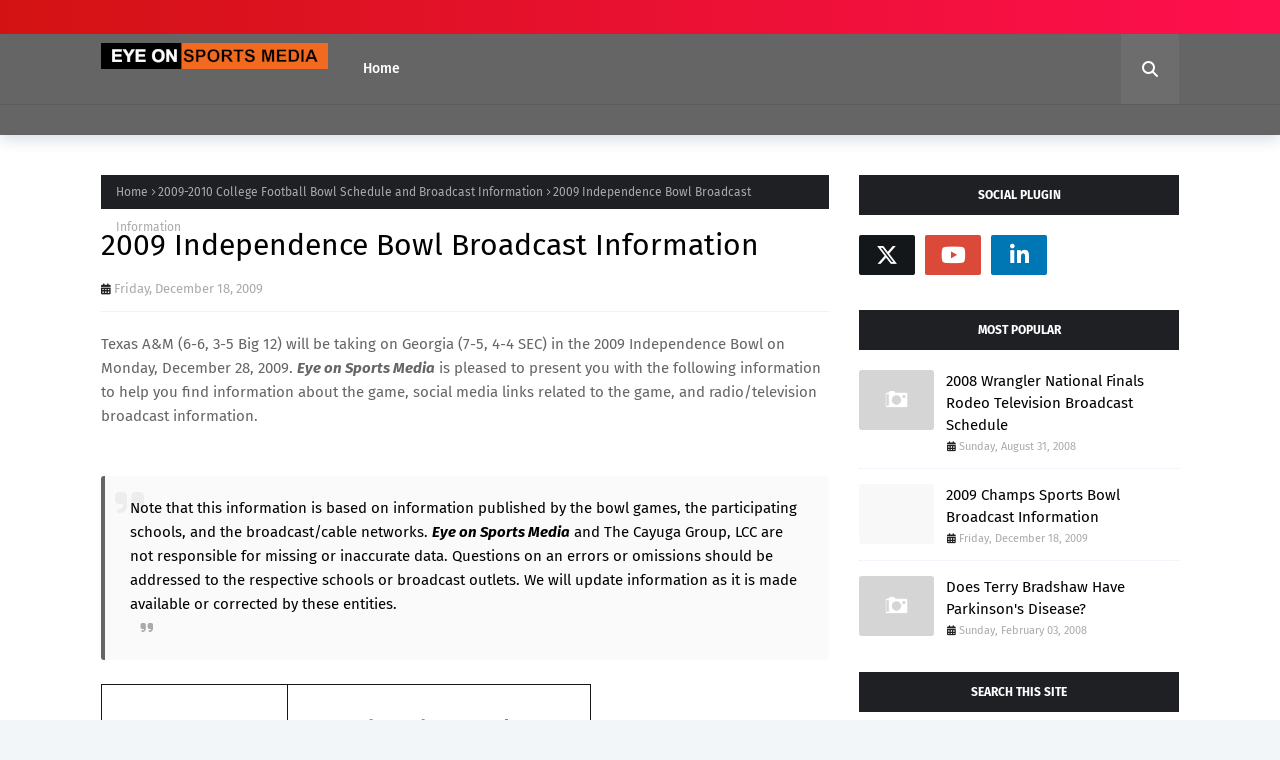

--- FILE ---
content_type: text/javascript; charset=UTF-8
request_url: http://www.eyeonsportsmedia.com/feeds/posts/default/-/2009-2010%20College%20Football%20Bowl%20Schedule%20and%20Broadcast%20Information?alt=json-in-script&max-results=3&callback=jQuery112406446381993015085_1769902806330&_=1769902806331
body_size: 14477
content:
// API callback
jQuery112406446381993015085_1769902806330({"version":"1.0","encoding":"UTF-8","feed":{"xmlns":"http://www.w3.org/2005/Atom","xmlns$openSearch":"http://a9.com/-/spec/opensearchrss/1.0/","xmlns$blogger":"http://schemas.google.com/blogger/2008","xmlns$georss":"http://www.georss.org/georss","xmlns$gd":"http://schemas.google.com/g/2005","xmlns$thr":"http://purl.org/syndication/thread/1.0","id":{"$t":"tag:blogger.com,1999:blog-5214755505913496802"},"updated":{"$t":"2025-10-22T16:52:58.942-04:00"},"category":[{"term":"ESPN"},{"term":"CBS Sports"},{"term":"College Football"},{"term":"College Basketball"},{"term":"National Football League"},{"term":"NBC Sports"},{"term":"Fox Sports"},{"term":"Press Conference Transcripts"},{"term":"Golf"},{"term":"2009 NCAA Men's Basketball Championships"},{"term":"Talent Profiles"},{"term":"Major League Baseball"},{"term":"Press Releases"},{"term":"Southeastern Conference"},{"term":"2009-2010 College Football Bowl Schedule and Broadcast Information"},{"term":"NFL Network"},{"term":"PGA Tour"},{"term":"Social Media"},{"term":"Sports Emmy Awards"},{"term":"2010 Sports Emmy Awards"},{"term":"31st Annual Sports Emmy Awards"},{"term":"Fact Sheets"},{"term":"NFL"},{"term":"2009 NFL Broadcasting Assignments"},{"term":"NBC Sunday Night Football"},{"term":"ABC Sports"},{"term":"Big Ten Network"},{"term":"Nationwide Tour"},{"term":"Social Networking"},{"term":"Big Ten Network Profiles (All)"},{"term":"Bowl Championship Series"},{"term":"ESPN College Gameday"},{"term":"Just for Fun"},{"term":"Photo Galleries"},{"term":"Women's College Basketball"},{"term":"College Hoops"},{"term":"General"},{"term":"Monday Night Football"},{"term":"New Media"},{"term":"Sports USA Radio Network"},{"term":"Talent Profiles - Sports USA Radio Network"},{"term":"NBA"},{"term":"Super Bowl XLIV"},{"term":"2010 Winter Olympics"},{"term":"BCS"},{"term":"ESPN Networks"},{"term":"ESPN2"},{"term":"Executive Profiles"},{"term":"NFL on Fox"},{"term":"Tiger Woods"},{"term":"Social Software"},{"term":"2008 NFL Broadcasting Assignments"},{"term":"Bloggers and Journalism"},{"term":"MLB"},{"term":"NBC Sports Press Releases"},{"term":"NESN"},{"term":"New England Sports Network"},{"term":"Photo Gallery"},{"term":"Sports Media Best Practices"},{"term":"Twitter"},{"term":"2007-2008 College Football Bowl Schedule Broadcast Information"},{"term":"CBS College Sports Network"},{"term":"ESPNU"},{"term":"Jim Nantz"},{"term":"Raycom Sports"},{"term":"Super Bowl"},{"term":"Television Broadcast Schedules"},{"term":"2010 Press Releases"},{"term":"Big Ten Network Profiles (Talent)"},{"term":"Live Blogs"},{"term":"Olympic Games"},{"term":"2008 NCAA Men's Basketball Championships"},{"term":"Commentary"},{"term":"National Hockey League"},{"term":"Video"},{"term":"Athens Regional Foundation Classic"},{"term":"Curling"},{"term":"ESPN Deportes"},{"term":"2008 Sports Emmy Awards"},{"term":"29th Annual Sports Emmy Award Nominations"},{"term":"Fox Sports Press Releases"},{"term":"Media"},{"term":"NHL"},{"term":"2007-2008 College Football Bowl Schedule"},{"term":"2008 College Football Broadcast Schedules"},{"term":"2009-2010 Men's College Basketball"},{"term":"Baseball"},{"term":"Blogs"},{"term":"Curling Television Schedules"},{"term":"Lincoln Financial Sports"},{"term":"The Masters"},{"term":"2009-2010 College Football Television Schedules"},{"term":"ESPN Radio"},{"term":"ESPN360"},{"term":"Talent Profiles - CBS Sports"},{"term":"Bill Chuck"},{"term":"Bob Costas"},{"term":"Darren Rovell"},{"term":"Dave Rowe"},{"term":"Facebook"},{"term":"Fox NFL Sunday"},{"term":"NCAA"},{"term":"Play-By-Play Announcers - Radio"},{"term":"Play-by-Play Profiles"},{"term":"Studio Host Profiles"},{"term":"Super Bowl XLII"},{"term":"Verne Lundquist"},{"term":"2008 Olympics"},{"term":"2009 Bloodshot Eyeball Awards"},{"term":"2009-2010 Curling Television Schedules"},{"term":"2010 Bowl Championship Series"},{"term":"2010 Television Broadcast Schedules"},{"term":"College Basketball Play-By-Play Announcers"},{"term":"National Basketball Association"},{"term":"SEC Football"},{"term":"SportsCenter"},{"term":"Studio Analyst Profiles"},{"term":"TSN CA"},{"term":"Tom Hammond"},{"term":"University of Georgia"},{"term":"2010 Nielsen Ratings"},{"term":"BCS on Fox"},{"term":"Big Ten Tonight"},{"term":"ESPN Press Releases"},{"term":"ESPN Regional Television"},{"term":"Lance Barrow"},{"term":"MLB Network"},{"term":"NASCAR"},{"term":"Sports Illustrated"},{"term":"Super Bowl XLIII"},{"term":"Talent Profiles - ESPN\/ABC Sports"},{"term":"Tim Brando"},{"term":"Universal Sports"},{"term":"Women's College Hoops"},{"term":"2008 College Basketball Invitational"},{"term":"2008 SEC Football Championship"},{"term":"2008 SEC Men's Basketball Championships"},{"term":"2009 Major League Baseball Post-Season"},{"term":"Brent Musburger"},{"term":"CSTV"},{"term":"College Football Play-By-Play Announcers"},{"term":"Craig Silver"},{"term":"ESPN BracketBusters"},{"term":"ESPN College Football"},{"term":"Executive Profiles (Big Ten Network)"},{"term":"FSN South"},{"term":"Figure Skating"},{"term":"Fox Sports BCS Coverage"},{"term":"Gary Danielson"},{"term":"Golf Analysts"},{"term":"Guest Columns"},{"term":"Larry Munson"},{"term":"Media Tools"},{"term":"Sideline Reporters- Radio"},{"term":"Stadion Athens Classic"},{"term":"TNT"},{"term":"Television Production"},{"term":"The Golf Channel"},{"term":"The Open Championship"},{"term":"Tracy Wolfson"},{"term":"Turner Sports"},{"term":"Washington Redskins"},{"term":"2008-2009 College Football Bowl Schedule"},{"term":"2008-2009 College Football Bowl Schedule Broadcast Information"},{"term":"2009 Nielsen Ratings"},{"term":"2010 NCAA Men's Basketball Tournament"},{"term":"2010 NFL Playoff Television Schedules"},{"term":"Big Ten Network Profiles (Executive)"},{"term":"Billy Packer"},{"term":"Bobby Knight"},{"term":"Bryant Gumbel"},{"term":"Colin Cowherd"},{"term":"Daryn Kagan"},{"term":"Dave Neal"},{"term":"Game Analysts - Radio"},{"term":"HBO Sports"},{"term":"Inside the NFL"},{"term":"Journalism"},{"term":"Kirk Herbstreit"},{"term":"MLB Photo Galleries"},{"term":"Polls"},{"term":"Raycom"},{"term":"Reader Questions\/Comments"},{"term":"Sirius XM Radio"},{"term":"Sports Media Blogs"},{"term":"Steve Scheer"},{"term":"TV Analyst Profiles"},{"term":"Tennis"},{"term":"UGA Football"},{"term":"USBWA"},{"term":"2009 NCAA Basketball Championships"},{"term":"2009-2010 College Basketball Television Schedules"},{"term":"2009-2010 College Football Broadcasting Assignments"},{"term":"2009-2010 NBA Broadcast Schedules"},{"term":"960 the Ref"},{"term":"Bill Pidto"},{"term":"Bobby Clampett"},{"term":"Boston Red Sox"},{"term":"Brad Nessler"},{"term":"Brand Management"},{"term":"CBS Sports Press Releases"},{"term":"Charles Davis"},{"term":"Chicago Tribune"},{"term":"CoSIDA"},{"term":"Craig James"},{"term":"Deadspin"},{"term":"Dick Vitale"},{"term":"E:60"},{"term":"ESPN Classic"},{"term":"Erin Andrews"},{"term":"Fox Sports Supports"},{"term":"George Bodenheimer"},{"term":"Gus Johnson"},{"term":"Horse Racing"},{"term":"Lee Corso"},{"term":"MLB on Fox"},{"term":"NASCAR on Fox"},{"term":"NBA on ABC"},{"term":"Obituaries"},{"term":"PGA Tour on CBS Sports"},{"term":"Sideline Reporter Profiles"},{"term":"Soccer"},{"term":"Sports Photographs"},{"term":"Steve Milton"},{"term":"Technology in Media"},{"term":"Tony Kornheiser"},{"term":"University of Connecticut"},{"term":"University of Florida"},{"term":"University of Kentucky"},{"term":"University of Missouri"},{"term":"University of Pittsburgh"},{"term":"Villanova"},{"term":"Westwood One"},{"term":"Women's College Basketball 2007-2008 TV Schedule"},{"term":"2007 NFL Broadcasting Assignments (All)"},{"term":"2008 BCS Bowl Game Replays"},{"term":"2008 Summer Olympics"},{"term":"2008 Television Broadcast Schedules"},{"term":"2008 World Series"},{"term":"2009 BCS Bowl Game Replays"},{"term":"2009 BCS Championship Game"},{"term":"2009 Masters"},{"term":"Awards"},{"term":"Boston Bruins"},{"term":"Bowl Games and Social Media"},{"term":"Boxing"},{"term":"CBS News"},{"term":"Chris Berman"},{"term":"Claude Felton"},{"term":"College Basketball Game Analyst"},{"term":"Craig Bolerjack"},{"term":"Disney"},{"term":"ESPN the Magazine"},{"term":"Executive Profiles (ESPN)"},{"term":"FSN Florida"},{"term":"Figure Skating Broadcast Schedules"},{"term":"Georgia Tech"},{"term":"Gonzaga"},{"term":"Interviews"},{"term":"James Brown"},{"term":"Jefferson-Pilot Sports"},{"term":"Joe Paterno"},{"term":"Journalists"},{"term":"Lane Kiffin"},{"term":"LeslieAnne Wade"},{"term":"Mizlou Sports News Network"},{"term":"Pardon the Interruption"},{"term":"Penn State"},{"term":"Purdue"},{"term":"Regional Sports Networks"},{"term":"Sean McManus"},{"term":"Sun Sports"},{"term":"TBS"},{"term":"Tim Tebow"},{"term":"Turner Broadcasting System"},{"term":"USA Today"},{"term":"United States Basketball Writers Association"},{"term":"University of Georgia Football"},{"term":"University of Louisville"},{"term":"University of North Carolina"},{"term":"University of Oklahoma"},{"term":"Versus"},{"term":"World Championship Sports Network"},{"term":"2008 NCAA Basketball Championships"},{"term":"2009 ESPNU BracketBusters"},{"term":"2009 SEC Championship"},{"term":"2009-2010 College Football Bowl Games"},{"term":"2010 BCS Championship Game"},{"term":"60 Minutes"},{"term":"Alabama Football"},{"term":"Army - Navy Game"},{"term":"Atlanta Journal-Constitution"},{"term":"Big East"},{"term":"Bob Rathbun"},{"term":"Book Reviews"},{"term":"CBSSports.com"},{"term":"CNBC"},{"term":"CTV"},{"term":"Clark Kellogg"},{"term":"College Football Photo Galleries"},{"term":"Color Analyst Profiles"},{"term":"Comcast"},{"term":"Comcast\/Charter Southeast Sports (CSS)"},{"term":"Cowbell Girl"},{"term":"Dan Bonner"},{"term":"Dick Enberg"},{"term":"Digital Media"},{"term":"Duke University"},{"term":"ESPN Golf Schools"},{"term":"Economy"},{"term":"Emmy Awards"},{"term":"FSN North"},{"term":"Featured Content"},{"term":"Frank Mercogliano"},{"term":"Futuradosmil Photo Galleries"},{"term":"HBO"},{"term":"Hannah Storm"},{"term":"High School Football"},{"term":"Houston Chronicle"},{"term":"Jay Bilas"},{"term":"Jim Cornell"},{"term":"Joe Buck"},{"term":"Joe Tessitore"},{"term":"John Madden"},{"term":"Karl Ravech"},{"term":"Kelly Tilghman"},{"term":"MLB Tonight"},{"term":"Media Rights"},{"term":"Men's College Basketball 2007-2008 Basketball TV Schedule"},{"term":"Men's College Basketball 2008-2009 Basketball TV Schedule"},{"term":"Michigan State University"},{"term":"Mike Arnold"},{"term":"Mike Tirico"},{"term":"Minority Coaches"},{"term":"NBA on TNT"},{"term":"NFL Films"},{"term":"National Finals Rodeo"},{"term":"Neil Best"},{"term":"Niagara University"},{"term":"Outside the Lines"},{"term":"Phil Simms"},{"term":"Producer Profiles"},{"term":"Seth Davis"},{"term":"SportSouth"},{"term":"Stadium Photo Galleries"},{"term":"Syracuse University"},{"term":"Talent Assignments - NBC Sports 2008 Summer Olympic Games"},{"term":"Teddy Atlas"},{"term":"Television Graphics"},{"term":"Terry Bradshaw"},{"term":"Thom Brennaman"},{"term":"Tim McCarver"},{"term":"U.S. Open (Golf)"},{"term":"University of Georgia Basketball"},{"term":"University of Memphis"},{"term":"Urban Meyer"},{"term":"Vin DeVito"},{"term":"WCSN"},{"term":"Washington Post"},{"term":"2007 NFL Broadcasting Assignments (Fox Sports)"},{"term":"2008 ALCS"},{"term":"2008 Bloodshot Eyeball Awards"},{"term":"2008 NCAA Women's Basketball Championships"},{"term":"2009 - 2010 NFL Schedules"},{"term":"2009 MLB All-Star Game"},{"term":"2009 Major League Baseball TV Schedules"},{"term":"2009-2010 Women's College Basketball"},{"term":"2010 Daytona 500"},{"term":"2010 Major League Baseball TV Schedules"},{"term":"2010 NHL WInter Classic"},{"term":"ABC"},{"term":"ACC Photo Galleries"},{"term":"About this Site"},{"term":"Al Michaels"},{"term":"American Hockey League"},{"term":"Andy Katz"},{"term":"Artie Kempner"},{"term":"Artículos en español"},{"term":"Athens Banner-Herald"},{"term":"Atlanta Falcons"},{"term":"Australian Open"},{"term":"Baltimore Sun"},{"term":"Baseball Press Releases"},{"term":"Big Ten Football Saturday"},{"term":"Big Ten Tip-Off Show"},{"term":"Bill Hunter Photo Galleries"},{"term":"Bill Raftery"},{"term":"Birthdays and Milestones"},{"term":"Bleacher Report"},{"term":"Bob Trumpy"},{"term":"Boise State"},{"term":"Boston Marathon"},{"term":"Breaking News"},{"term":"Brent Musberger"},{"term":"British Open"},{"term":"Broadcasting Jobs"},{"term":"Buzz Bissinger"},{"term":"CNN\/SI"},{"term":"Champions Tour"},{"term":"Chip Towers"},{"term":"Chris Fowler"},{"term":"Chris Martin"},{"term":"College Basketball Press Releases"},{"term":"College Basketball Studio Analysts"},{"term":"College Football Game Analysts"},{"term":"College Sports"},{"term":"College Sports Information Directors of America (CoSIDA)"},{"term":"Cricket"},{"term":"Cris Collinsworth"},{"term":"Cycling"},{"term":"Cycling Television Schedules"},{"term":"Dave Baker"},{"term":"David Pollack"},{"term":"DirectTV"},{"term":"ESPN Anchor Profiles"},{"term":"ESPN Deportes La Revista"},{"term":"ESPN Photos"},{"term":"ESPN Publishing"},{"term":"ESPN ScoreCenter"},{"term":"ESPNEWS"},{"term":"Ed Goren"},{"term":"Ed Sherman"},{"term":"Executive Profiles - Fox Sports New York"},{"term":"FSN"},{"term":"Figure Skating Press Releases"},{"term":"Football Night in America 2009 Notes and Quotes"},{"term":"Frank Chirkinian"},{"term":"Gerry DiNardo"},{"term":"Golf Broadcast Schedules"},{"term":"Holly Rowe"},{"term":"Howard Griffith"},{"term":"IBM"},{"term":"Idaho State University"},{"term":"Jenn Brown"},{"term":"Jimmy Sexton"},{"term":"Joe Schad"},{"term":"John Fontana"},{"term":"Journalistic Ethics"},{"term":"Ken Aagaard"},{"term":"Ken Fang"},{"term":"Kevin Harlan"},{"term":"LSU"},{"term":"Larry Conley"},{"term":"Leon Schweir"},{"term":"Linda Malino"},{"term":"Mark Grant"},{"term":"Mark Silverman"},{"term":"Matthew Stafford"},{"term":"Media Management"},{"term":"Men's College Basketball 2008-2009 TV Broadcast Schedule"},{"term":"Michael Phelps"},{"term":"Mike Patrick"},{"term":"NBA Play-ByPlay"},{"term":"NBA TV"},{"term":"NCAA Football"},{"term":"NCAA Men's Basketball Tournament Host Sites"},{"term":"NESN SportsDesk"},{"term":"NFL Play-By-Play"},{"term":"National Sportscaster and Sportswriters Hall of Fame"},{"term":"New York Times"},{"term":"Newsday"},{"term":"Nick Faldo"},{"term":"PGA Tour Television Broadcast Schedules"},{"term":"People on the Move"},{"term":"Pete Carroll"},{"term":"Picture Spotlight From Yardbarker"},{"term":"Privacy Issues"},{"term":"Professional Bull Riders"},{"term":"Rainbow Sports Networks"},{"term":"Real Sports with Bryant Gumbel"},{"term":"Roberto Abramowitz"},{"term":"Ryan Yanoshak"},{"term":"Sarah Palin"},{"term":"Shaquille O'Neal"},{"term":"Showtime Sports"},{"term":"Sports Advertising"},{"term":"Sports Anchor Profiles"},{"term":"Sports Business Daily"},{"term":"Sports Information"},{"term":"Sports Marketing"},{"term":"Sports Media Monopolies"},{"term":"Sports Movies"},{"term":"Sports TV Jobs"},{"term":"Sportswriter Profiles"},{"term":"Steve Beurlein"},{"term":"Steve Buckhantz"},{"term":"Steve Karasik"},{"term":"Steve McNair"},{"term":"Stewart Mandel"},{"term":"TCU"},{"term":"TCU Football"},{"term":"TV Reporter Profiles"},{"term":"Talent Profiles - FSN Florida"},{"term":"Talent Profiles - Sun Sports"},{"term":"Talent Profiles - The Golf Channel"},{"term":"Television Crew Photos"},{"term":"Tennessee Football"},{"term":"Texas"},{"term":"Texas Tech"},{"term":"The NFL on CBS"},{"term":"The SEC on CBS"},{"term":"Tom Watson"},{"term":"Tony Barnhart"},{"term":"Tony Petitti"},{"term":"USC Football"},{"term":"USO Tours"},{"term":"Universal Sports Press Releases"},{"term":"University of Arizona"},{"term":"University of Kansas"},{"term":"University of Michigan"},{"term":"WWE"},{"term":"Washington Redskins Interviews"},{"term":"Wayne Larrivee"},{"term":"Whit Watson"},{"term":"Will Leitch"},{"term":"World Wrestling Entertainment"},{"term":"Xavier University"},{"term":"2008 MLB Championship Broadcast Schedules"},{"term":"2008 NCAA Division I Men's Ice Hockey Championships"},{"term":"2008 National Finals Rodeo"},{"term":"2008 Nielsen Ratings"},{"term":"2008-2009 Curling Television Schedules"},{"term":"2009 Baseball Television Schedules"},{"term":"2009 Bowl Championship Game"},{"term":"2009 NBA Television Broadcast Schedules"},{"term":"2009 Sports Emmy Awards"},{"term":"2009-2010 NFL Broacast Schedules"},{"term":"2010 Masters"},{"term":"2010 NHL Game of the Week"},{"term":"2010 World Cup Photo Galleries"},{"term":"2011 NCAA Men's Basketball Tournament"},{"term":"29th Annual Sports Emmy Awards"},{"term":"30th Annual Sports Emmy Award Nominations"},{"term":"30th Annual Sports Emmy Awards"},{"term":"A.J. Daulerio"},{"term":"AHL"},{"term":"AHL All-Star Game"},{"term":"AP"},{"term":"Ahmad Rashad"},{"term":"Amar'e Stoudemire"},{"term":"Anaheim Ducks"},{"term":"Association for Women in Sports Media (AWSM)"},{"term":"Atlantic Coast Conference"},{"term":"Auburn University Football"},{"term":"Auto Racing"},{"term":"BBC"},{"term":"BBC Television Broadcast Schedules"},{"term":"BCS Championship Press Conferences"},{"term":"Baseball Tonight"},{"term":"Big 12 Conference"},{"term":"Big East Network"},{"term":"Big Ten Extra Points"},{"term":"Bill Simmons"},{"term":"Binghamton University"},{"term":"Bob Davie"},{"term":"Bob Dekas"},{"term":"Boise State Football"},{"term":"Bonnie Bernstein"},{"term":"Books"},{"term":"Boomer Esiason"},{"term":"Boston Sports Media Watch"},{"term":"Brendan O'Reilly"},{"term":"Brian Billick"},{"term":"British Broadcasting Corporation"},{"term":"Bruce Madej."},{"term":"Business Controls"},{"term":"CBC"},{"term":"CBS Sportsline"},{"term":"Cal Ripken"},{"term":"Canadian Broadcasting Company"},{"term":"Charlie Carlucci"},{"term":"Charron Fisher"},{"term":"Chris Collinsworth"},{"term":"Chris Pika"},{"term":"Chris Svendsen"},{"term":"Chuck Will"},{"term":"Citizen Journalists"},{"term":"College Football Analysts"},{"term":"College Lacrosse"},{"term":"Colorado State Football"},{"term":"Comcast SportsNet"},{"term":"Concussions"},{"term":"Costas NOW"},{"term":"Dan Fouts"},{"term":"Dave Archer"},{"term":"Dave Revsine"},{"term":"David Barron"},{"term":"David Feherty"},{"term":"David Stern"},{"term":"Dennis Eckersley"},{"term":"Detroit Lions"},{"term":"Digger Phelps"},{"term":"Director Profiles"},{"term":"Drexel"},{"term":"Duke"},{"term":"ESPN 3D"},{"term":"ESPN Books"},{"term":"ESPN GameDay"},{"term":"ESPN Owned Bowl Games"},{"term":"ESPN Photo Galleries"},{"term":"ESPN the Weekend"},{"term":"ESPN2 HD"},{"term":"ESPNU BracketBusters"},{"term":"England Sport Photo Galleries"},{"term":"Ernie Harwell"},{"term":"Ernie Johnson"},{"term":"Executive Profiles (CBS Sports)"},{"term":"Executive Profiles - MSG Media"},{"term":"FIFA U-20 World Cup"},{"term":"FSN Bay Area"},{"term":"FSN New England"},{"term":"FWAA"},{"term":"Fact Sheets (Radio Networks)"},{"term":"Fang's Bites"},{"term":"Fantasy Sports"},{"term":"Fiesta Bowl Press Conferences"},{"term":"Football Night in America"},{"term":"Fox SN South"},{"term":"Friday Night Fights"},{"term":"Furman Bisher"},{"term":"Game Analysts - NBA"},{"term":"Garry Patterson"},{"term":"Gary McCord"},{"term":"Georgia Tech Photo Galleries"},{"term":"Glen Mason"},{"term":"Golf Play-By-Play Commentators"},{"term":"Greg Amsinger"},{"term":"Harry Kalas"},{"term":"Hazel Mae"},{"term":"Hockey"},{"term":"Hockey Broadcast Information"},{"term":"Hockey Press Releases"},{"term":"Horizon League"},{"term":"Hulu"},{"term":"Industry News"},{"term":"Inspirational Stories"},{"term":"Instant Replay"},{"term":"Ironman"},{"term":"Ironman Triathlon"},{"term":"Jake Olson"},{"term":"Jake Wade Award"},{"term":"Jim Gray"},{"term":"Jimmy Dykes"},{"term":"Jimmy Rayburn"},{"term":"Jimmy V Classic"},{"term":"Joe Band"},{"term":"Joe Favorito"},{"term":"John Daly"},{"term":"John Kaltefleiter"},{"term":"John King"},{"term":"Keith Clinkscales"},{"term":"Kenny Albert"},{"term":"Kentucky Derby"},{"term":"Las Vegas Bowl"},{"term":"Laurie Orlando"},{"term":"Le Moyne College"},{"term":"Lisa Salters"},{"term":"Los Angeles Angels Photo Galleries"},{"term":"Lute Olson"},{"term":"Marathon"},{"term":"Mark McGwire"},{"term":"Mark Richt"},{"term":"Marty Aronoff"},{"term":"Matt Millen"},{"term":"Matt Stafford"},{"term":"Matt Stewart"},{"term":"Matt Stinchcomb"},{"term":"Men's College Basketball"},{"term":"Men's College Basketball 2009-2010 TV Schedule"},{"term":"Michael Bamberger"},{"term":"Michael Vick"},{"term":"Microsoft Silverlight"},{"term":"Mid-American Conference (MAC)"},{"term":"Mike Aresco"},{"term":"Mike Burks"},{"term":"Mike Stamus"},{"term":"Minor League Baseball Play-By-Play Announcers"},{"term":"Minorities in Sports Media"},{"term":"Mobile Data"},{"term":"Monday Night Countdown"},{"term":"NASCAR on TNT"},{"term":"NBC News"},{"term":"NCAA Basketball"},{"term":"NCAA Blogging Policy"},{"term":"NFR"},{"term":"NY Times"},{"term":"Nancy Lieberman"},{"term":"Nashville Predators"},{"term":"National Spelling Bee"},{"term":"New York Yankees"},{"term":"Nick Saban"},{"term":"Nielsen Ratings"},{"term":"Nielsen Research"},{"term":"Nielson Ratings"},{"term":"Nodar Kumaritashvili"},{"term":"O.J. Simpson"},{"term":"OMNI Television"},{"term":"Ohio State"},{"term":"Olympic Sports"},{"term":"One Shining Moment"},{"term":"Oscar Robinson Trophy"},{"term":"PGA Championship"},{"term":"Pam Ward"},{"term":"Pat Forde"},{"term":"Pat Haden"},{"term":"Patrick Herde"},{"term":"Peabody Awards"},{"term":"Phil Mickelson"},{"term":"Playoff PAC"},{"term":"Presentations"},{"term":"Production Tools"},{"term":"Race in Sports Media"},{"term":"Radio"},{"term":"Rainbow Media"},{"term":"Ray Frager"},{"term":"Raúl Allegre"},{"term":"Revista ESPN"},{"term":"Ric LaCivita"},{"term":"Rich Russo"},{"term":"Rick Majerus"},{"term":"Roger Goodell"},{"term":"Rogers Sportsnet"},{"term":"Rugby"},{"term":"SEC Media Days 2009"},{"term":"SEC Men's Basketball"},{"term":"SEC Network"},{"term":"Score Media"},{"term":"Sean McDonough"},{"term":"Sean Taylor"},{"term":"Shaun Brooks Photo Galleries"},{"term":"Siena"},{"term":"Sirius NFL Radio"},{"term":"Skip Bayless"},{"term":"Slideshows"},{"term":"Snowboarding"},{"term":"Soccer Photo Galleries"},{"term":"Software Tools"},{"term":"Sports Broadcasting Careers"},{"term":"Sports Business Journal"},{"term":"Sports Comedy"},{"term":"Sports Media"},{"term":"Sports Media Careers"},{"term":"Sports Media Journal"},{"term":"Sports Media Publicationa"},{"term":"Statistics"},{"term":"Stephen Colbert"},{"term":"Steroids"},{"term":"Steve Phillips"},{"term":"Stuart Scott"},{"term":"Studio Hosts - Radio"},{"term":"SunSports"},{"term":"Super Bowl Commercials"},{"term":"Suzanne Smith"},{"term":"Suzy Kolber"},{"term":"Suzy Shuster"},{"term":"Swoosh Inside Nike"},{"term":"TBI"},{"term":"TNT Press Releases"},{"term":"TV Sports History"},{"term":"Talent Profiles - Curling"},{"term":"Ted Gangi"},{"term":"Tennis Television Schedules"},{"term":"The Big Lead"},{"term":"The Daly Planet"},{"term":"The Herd with Colin Cowherd"},{"term":"Tim Brant"},{"term":"Tim Doyle"},{"term":"Tim Finchem"},{"term":"Tom Jackson"},{"term":"Tommy Tuberville"},{"term":"Tony La Russa"},{"term":"U.S. Marshals"},{"term":"University of Florida Football"},{"term":"V Foundation. ESPYS"},{"term":"VARTV.com. Virginia-Pilot"},{"term":"WBNG"},{"term":"WWOR-TV"},{"term":"Washington Huskies"},{"term":"Washington Nationals"},{"term":"Western Kentucky"},{"term":"World Cup Photo Galleries"},{"term":"XM Radio"},{"term":"Álvaro Martín"},{"term":"2007 Heisman Trophy Presentation"},{"term":"2007 Media Eclipse Award"},{"term":"2007 NFL Broadcasting Assignments (CBS Sports)"},{"term":"2007 National Finals Rodeo"},{"term":"2007 SEC Championship"},{"term":"2008 AFC Championship Game"},{"term":"2008 BCS Championship Game"},{"term":"2008 Fiesta Bowl"},{"term":"2008 Football Night in America"},{"term":"2008 Men's NIT"},{"term":"2008 Men's National Invitational Tournament"},{"term":"2008 NCAA Division I Wrestling Championships"},{"term":"2008 NCAA Men's Division I Lacrosse Championship"},{"term":"2008 Pre-Season NIT"},{"term":"2008 The NFL on CBS"},{"term":"2008 World Series Production Assignments"},{"term":"2008-2009 College Basketball"},{"term":"2009 Bowl Championship Series"},{"term":"2009 Heisman Trophy Presentation"},{"term":"2009 Mens's Pre-Season NIT"},{"term":"2009 NCAA Men's Division I Lacrosse Championship"},{"term":"2009 NCAA Women's Basketball Championship"},{"term":"2009 NFL Draft"},{"term":"2009 National Finals Rodeo"},{"term":"2009 Women's Pre-Season NIT"},{"term":"2009-2010 College Football Bowl TV Ratings"},{"term":"2009-2010 NFL Broadcast Schedules"},{"term":"2010 -2011 NFL Television Schedules"},{"term":"2010 Australian Open"},{"term":"2010 College Lacrosse Broadcast Schedules"},{"term":"2010 FIFA World Cup"},{"term":"2010 NFL Playoffs"},{"term":"2010 Pro Bowl"},{"term":"2010 Winter Games Photo Galleries"},{"term":"2010-2011 College Football Television Schedules"},{"term":"2011 NHL WInter Classic"},{"term":"2016 Olympics"},{"term":"31st Annual Sports Emmy Award Nominations"},{"term":"32st Annual Sports Emmy Award Nominations"},{"term":"ABC Family"},{"term":"ABC Radio"},{"term":"ABC’s Wide World of Sports"},{"term":"ACC"},{"term":"ACC Women's Basketball"},{"term":"ACLU"},{"term":"ADHD"},{"term":"AOL Fanhouse"},{"term":"APTN"},{"term":"AVID"},{"term":"Accidents"},{"term":"Acknowledgements"},{"term":"Adam Freifeld"},{"term":"Adam James"},{"term":"Adolph Rupp"},{"term":"Africa Cup of Nations"},{"term":"Agents"},{"term":"Al Trautwig"},{"term":"Alabama Photo Galleries"},{"term":"Alba Colon"},{"term":"Alex Flanagan"},{"term":"Alex Rodriguez"},{"term":"Alexander Wolff"},{"term":"All American Bowl"},{"term":"Allan Kreda"},{"term":"Alycia Lane"},{"term":"American Idol"},{"term":"Andre Ware"},{"term":"Andrea Joyce"},{"term":"Andrew Magee"},{"term":"Andy Brickley"},{"term":"Andy Gresh"},{"term":"Andy Staple"},{"term":"Apollo 11"},{"term":"Arena Football League"},{"term":"Arizona Football"},{"term":"Arkansas"},{"term":"Armed Forces Bowl"},{"term":"Art Harris"},{"term":"Arthur Blank"},{"term":"Arthur Harris"},{"term":"Asian Television Network"},{"term":"Associated Press"},{"term":"Association of Women in Radio and Television (AWRT)"},{"term":"At the Half"},{"term":"Atlanta Hawks"},{"term":"Atlantic 10"},{"term":"Audio Gaffes"},{"term":"Auto Racing Broadcast Schedules"},{"term":"Awful Announcing"},{"term":"BCA"},{"term":"BYU Football"},{"term":"Baltimore Orioles Photo Galleries"},{"term":"Baltimore Ravens Photo Galleries"},{"term":"Barack Obama"},{"term":"Barry Pederson"},{"term":"Barry Switzer"},{"term":"Baseball Books"},{"term":"Basketball Hall of Fame"},{"term":"Basketball Photo Galleries"},{"term":"Basketball Times"},{"term":"Bass Fishing"},{"term":"Belarus Sport Photo Galleries"},{"term":"Ben Roethlisberger"},{"term":"Big East Photo Galleries"},{"term":"Big East Tournament"},{"term":"Big Ten Men's Basketball"},{"term":"Big Ten Network Profiles (Production)"},{"term":"Bill Macatee"},{"term":"Bill Parcells"},{"term":"Bill Rosinski"},{"term":"Billy Henderson"},{"term":"Billy Mays"},{"term":"Billy-Ball"},{"term":"Black Coaches and Administrators"},{"term":"Black Magic"},{"term":"Blackberry Applications"},{"term":"Blogs with Balls"},{"term":"Bob Griese"},{"term":"Bob Matina"},{"term":"Bob Molinaro"},{"term":"Bob Neal"},{"term":"Bob Papa"},{"term":"Bob Raissman"},{"term":"Bob Rauscher"},{"term":"Bob Ryan"},{"term":"Bob Schukai"},{"term":"Bob Uecker"},{"term":"Bobby Dodd Stadium"},{"term":"Bobby Petrino"},{"term":"Bobby Ross"},{"term":"Bowl Games"},{"term":"Boxing Writers Association of America (BWAA)"},{"term":"Brad Faxon"},{"term":"Brandon Coutu"},{"term":"Brant Ringler"},{"term":"Breeders Cup"},{"term":"Brendon Todd"},{"term":"Brennan Webb"},{"term":"Brian Barnhart"},{"term":"Brian VanGorder"},{"term":"British Sky Broadcasting"},{"term":"Bruce Feldman"},{"term":"Bruce Madej"},{"term":"Bruce Pearl"},{"term":"Buck Belue"},{"term":"Buck Lanford"},{"term":"Bud Selig"},{"term":"Bull Riding"},{"term":"Burke Magnus"},{"term":"CBS College Sports"},{"term":"CBS Mobile"},{"term":"CBS'"},{"term":"CCollege Ice Hockey"},{"term":"CINE Golden Eagle Awards"},{"term":"CNN"},{"term":"CNet"},{"term":"Cable TV"},{"term":"Canadian Tour"},{"term":"Canon"},{"term":"Cara Capuano"},{"term":"Carter Blackburn"},{"term":"Cathy Baretto"},{"term":"Cathy Weeden"},{"term":"Chad Ochocinco"},{"term":"Charles Bloom"},{"term":"Charlie Moore"},{"term":"Charlie Weis"},{"term":"Chicago Sun-Times"},{"term":"Chicago White Sox Photo Galleries"},{"term":"Chick-fil-A Kickoff Game"},{"term":"Chip Carey"},{"term":"Chris Brame"},{"term":"Chris Jessee"},{"term":"Chris McCloskey"},{"term":"Chris Myers"},{"term":"Chris Petersen"},{"term":"Chris Spielman"},{"term":"Christine Brennan"},{"term":"Christine Driessen"},{"term":"Chyron"},{"term":"Chyron Duet"},{"term":"Chyron Infinit"},{"term":"Cincinnati Bearcat Photo Galleries"},{"term":"Cincinnati Reds"},{"term":"Clarke Kellogg"},{"term":"Clemson"},{"term":"Cleveland Cavaliers"},{"term":"Colleen Dominguez"},{"term":"College Athletics"},{"term":"College Baseball Play-By-Play"},{"term":"College Basketball Photo Galleries"},{"term":"College Foootball"},{"term":"College Football Nielsen Ratings"},{"term":"College Football Press Conference Transcripts"},{"term":"College Football Press Releases"},{"term":"College Football Ratngs"},{"term":"College Football Rebroadcasts"},{"term":"College GameDay"},{"term":"College Gymnastics"},{"term":"College Hockey"},{"term":"College Hoops 2Night"},{"term":"College Hoops Photo Galleries"},{"term":"College Ice Hockey"},{"term":"College Wrestling"},{"term":"College Wrestling Broadcast Schedules"},{"term":"Comcast Sports Southeast (CSS)"},{"term":"Comcast Sportsnet Mid-Atlantic"},{"term":"Commentator Profiles"},{"term":"Computer Games"},{"term":"Conan O'Brien"},{"term":"Conde Nast Portfolio"},{"term":"Copyright Law"},{"term":"Corporate Governance"},{"term":"Cox Sports Television"},{"term":"Craig Ritchie"},{"term":"Cricket Press Releases"},{"term":"Crimes and Misdemeanors"},{"term":"Croatia Sport Photo Galleries"},{"term":"Cross Country"},{"term":"Curt Gowdy Media Awards"},{"term":"Cycling.TV"},{"term":"DC United"},{"term":"Dale Brown"},{"term":"Dan Dierdorf"},{"term":"Dan Reeves"},{"term":"Dan Snyder"},{"term":"Dana Jacobson"},{"term":"Data Presentation"},{"term":"Dave McCarty"},{"term":"Dave Sims"},{"term":"David Hale"},{"term":"David Hasselhoff"},{"term":"David Hill"},{"term":"David Johnston"},{"term":"David Michaels"},{"term":"David Neal"},{"term":"David Preschlack"},{"term":"David Rummells"},{"term":"David Steele"},{"term":"Daytona 500"},{"term":"DeAngelo Williams"},{"term":"DeWayne Peevy"},{"term":"Dean Buchan"},{"term":"Deb Gelman"},{"term":"Debbie Antonelli"},{"term":"Deion Sanders"},{"term":"Dennis Franchione"},{"term":"Dennis Green"},{"term":"Depression"},{"term":"Desmond Howard"},{"term":"Dick Bremer"},{"term":"Dick Button"},{"term":"Dick Mast"},{"term":"Dick Schaap Writing Award"},{"term":"Dick Stockton"},{"term":"Director Profiles - CBS Sports"},{"term":"Documentaries"},{"term":"Dominick Marziliano Photo Galleries"},{"term":"Dominique Wilkins"},{"term":"Don Criqui"},{"term":"Don Hewitt"},{"term":"Don McGuire"},{"term":"Don Ohlmeyer"},{"term":"Don Orsillo"},{"term":"Doug Collins"},{"term":"Douglas Berman"},{"term":"Down Syndrome"},{"term":"Due North Outdoors"},{"term":"Duel in the Pool"},{"term":"Dwight Howard"},{"term":"ECHL"},{"term":"ESON Deportes"},{"term":"ESPN 2009-1010 Men's Basketball Broadcast Assignments"},{"term":"ESPN Campus Connection"},{"term":"ESPN College Football Saturday Primetime"},{"term":"ESPN College Hoops Tonight"},{"term":"ESPN Deportes Radio"},{"term":"ESPN Deportes Television"},{"term":"ESPN Digital Media"},{"term":"ESPN Dream Job"},{"term":"ESPN Enterprises"},{"term":"ESPN Family of Networks"},{"term":"ESPN Films"},{"term":"ESPN Friday Night Fights"},{"term":"ESPN Gameday John Stashower"},{"term":"ESPN HD"},{"term":"ESPN International"},{"term":"ESPN Mobile"},{"term":"ESPN Outdoors"},{"term":"ESPN Pay-Per-View"},{"term":"ESPN Photos Galleries"},{"term":"ESPN Publications"},{"term":"ESPN Schedules"},{"term":"ESPN Soccernet"},{"term":"ESPN Sports Reporters"},{"term":"ESPN Web Site"},{"term":"ESPN on ABC"},{"term":"ESPN on Demand"},{"term":"ESPN's Sports Reporters"},{"term":"ESPN's Sunday Night Baseball"},{"term":"ESPN.com"},{"term":"ESPN2 College Hoops 2Night"},{"term":"ESPN2's Cable in the Classroom SportsFigures"},{"term":"ESPNDB"},{"term":"ESPNLocal.com Initiative"},{"term":"ESPNNewYork.com"},{"term":"ESPNU Bracketology"},{"term":"ESPNU Campus Connection"},{"term":"ESPNU HD"},{"term":"ESPNdeportes.com"},{"term":"ESPYS"},{"term":"EagleBank Bowl"},{"term":"Eclipse Award"},{"term":"Eclipse Awards"},{"term":"Ed  Erhardt"},{"term":"Ed Berliner"},{"term":"Ed Cunningham"},{"term":"Editorial Profiles"},{"term":"Elizabeth Conlisk"},{"term":"Endorsement Deals"},{"term":"Endorsements"},{"term":"English Premier League"},{"term":"Enrique Oliu"},{"term":"Eric Frede"},{"term":"Erik Kuselias"},{"term":"Erin Harvego"},{"term":"European Magners League Photo Galleries"},{"term":"European Sport Photo Galleries"},{"term":"European Tour"},{"term":"Executive Profile Summaries (All)"},{"term":"Executive Profiles (NFL Network)"},{"term":"Executive Profiles (Women)"},{"term":"Executive Profiles - ESPN"},{"term":"Executive Profiles - ESPN International"},{"term":"Executive Profiles - MSG Network"},{"term":"FIFA"},{"term":"FIFA World Cup"},{"term":"FOX NASCAR Sunday"},{"term":"FOX Soccer Channel"},{"term":"FOX Sports Director Profiles"},{"term":"FOX Sports South\/SportSouth Press Releases"},{"term":"FOX SportsNet"},{"term":"FS South"},{"term":"FWAA Super 11"},{"term":"Fallon Eagle Standard"},{"term":"Final Cut Pro"},{"term":"Financial Times"},{"term":"Flickr"},{"term":"Flomotion"},{"term":"Football Writers Association of America"},{"term":"Formula 1"},{"term":"Fox College Sports"},{"term":"Fox SN South Baseball"},{"term":"Fox5 Atlanta"},{"term":"Frank Beamer"},{"term":"Fred Gaudelli"},{"term":"Fred S. Stabley"},{"term":"Fresno State Football"},{"term":"Friday Night Tailgate"},{"term":"Fuzzy Zoeller"},{"term":"Game Analysts"},{"term":"Game of Shadows"},{"term":"GameOn"},{"term":"Gary Bettman"},{"term":"Gary Parrish"},{"term":"Gatorade"},{"term":"Gender Equity"},{"term":"Gene Keady"},{"term":"George Michael"},{"term":"Georgia Dome"},{"term":"Gil Schwartz"},{"term":"Gilbert Arenas"},{"term":"Glen Gondrezick"},{"term":"Glenn Adamo"},{"term":"Golf Press Releases"},{"term":"Golf Week"},{"term":"Golfweek"},{"term":"Good Works"},{"term":"Gord Kluzak"},{"term":"Greg Anthony"},{"term":"Greg Gumbel"},{"term":"Guest Editorials"},{"term":"Gymnastics"},{"term":"Gymnastics Press Releases"},{"term":"Hammond Reynolds"},{"term":"Harlem Globetrotters"},{"term":"Harold Bryant"},{"term":"Harold Reynolds"},{"term":"Harvey Frommer"},{"term":"Hazing"},{"term":"Heather Cox"},{"term":"Heisman Trophy Ratings"},{"term":"Hockey Media"},{"term":"Holiday Bowl"},{"term":"Hollywood Reporter"},{"term":"Horse Racing Photo Galleries"},{"term":"Host Profiles"},{"term":"Howard Cosell"},{"term":"Howie Schwab"},{"term":"Hubie Brown"},{"term":"IAAF"},{"term":"IOC"},{"term":"ISP"},{"term":"Ian Eagle"},{"term":"Immaculata College"},{"term":"In The News"},{"term":"Indiana University"},{"term":"Industry Trends"},{"term":"Inez Sainz"},{"term":"Information Technology Controls"},{"term":"Irish Sport Photo Galleries"},{"term":"Israeli Sports Photo Galleries"},{"term":"J.P. Hayes"},{"term":"Jack Armstrong"},{"term":"Jack Edwards"},{"term":"Jamie Little"},{"term":"Jason Dachman"},{"term":"Jason Whitlock"},{"term":"Jay Marrioti"},{"term":"Jay Paterno"},{"term":"Jay Rothman"},{"term":"Jayme Parker"},{"term":"Jeanne Zelasko"},{"term":"Jeff Dantzler"},{"term":"Jeff Sagarin"},{"term":"Jerry Palm"},{"term":"Jerry Remy"},{"term":"Jesse Rogers"},{"term":"Jim Calhoun"},{"term":"Jim Donnon"},{"term":"Jim Fassel"},{"term":"Jim McKay"},{"term":"Jim Palmer"},{"term":"Jim Rice"},{"term":"Jim Rome"},{"term":"Jim Simpson"},{"term":"Jim Valvano"},{"term":"Jimmy Jackson"},{"term":"Jimmy V Week"},{"term":"Joe Dean Jr"},{"term":"Joe Gibbs. Richard Sandomir"},{"term":"Joe Nuxhall"},{"term":"Joe Santoro"},{"term":"Joe Theismann"},{"term":"Joe Vencius"},{"term":"John Anderson"},{"term":"John Calipari"},{"term":"John Dockery"},{"term":"John Faratzis"},{"term":"John Feinstein"},{"term":"John Kruk"},{"term":"John McEnroe"},{"term":"John Saunders"},{"term":"John Wooden"},{"term":"Josh McCumber"},{"term":"Julie Anderson"},{"term":"Kansas Jayhawks"},{"term":"Kathryn Tappen"},{"term":"Katie Lacey"},{"term":"Keith Thibault"},{"term":"Kellogg's"},{"term":"Kelvin Sampson"},{"term":"Ken Green"},{"term":"Ken Krayeske"},{"term":"Ken Mack"},{"term":"Kevin Broadus"},{"term":"Kevin Butterfield"},{"term":"Kevin Kiley"},{"term":"Kevin Weiberg"},{"term":"Kim McQuilken"},{"term":"Krista Voda"},{"term":"Kristin Huckshorn"},{"term":"LIN TV"},{"term":"LPGA Tour"},{"term":"Lacrosse"},{"term":"Lahontan Valley News"},{"term":"Lance Williuinn"},{"term":"Larry Cavolina"},{"term":"Laura Schara"},{"term":"Le Anne Schreiber"},{"term":"Lehigh University"},{"term":"Len Deluca"},{"term":"Les Miles"},{"term":"Leslie Visser"},{"term":"Linda Cohn"},{"term":"Lindsay Soto"},{"term":"LinkedIn"},{"term":"Lioness Productions"},{"term":"Live Webcasts"},{"term":"Local Sports Media"},{"term":"Los Angeles Clippers"},{"term":"Los Angeles Dodgers Photo Galleries"},{"term":"Lou Carnesseca"},{"term":"Luge"},{"term":"Lynn Swann"},{"term":"MIchelle Kwan"},{"term":"MIssissippi State"},{"term":"MLB Network Press Releases"},{"term":"MLB.com"},{"term":"MNF"},{"term":"Maccabi Haifa Photo Galleries"},{"term":"Madison Square Garden"},{"term":"Madison Square Garden Network"},{"term":"Making A Difference"},{"term":"Marathons"},{"term":"Marc Fein"},{"term":"March Madness"},{"term":"Marching Bands"},{"term":"Maribel Viteri"},{"term":"Mark Buehrle"},{"term":"Mark Calcavecchia"},{"term":"Mark Dibbs"},{"term":"Mark Fainaru-Wada"},{"term":"Mark Ingram"},{"term":"Mark Jones"},{"term":"Mark McCumber"},{"term":"Mark Neely"},{"term":"Mark Whicker"},{"term":"Marv Albert"},{"term":"Mary Murphy"},{"term":"Match Game"},{"term":"Matt Guokas"},{"term":"Media Profiles"},{"term":"Media Relations Jobs"},{"term":"Memorable Upsets"},{"term":"Memphis Football"},{"term":"Men's Basketball Championships"},{"term":"Miami Dolphins"},{"term":"Miami Heat"},{"term":"Michael Heinstand"},{"term":"Michael Heistand"},{"term":"Michael Jackson"},{"term":"Michael L. Aresco"},{"term":"Michael Schumacher"},{"term":"Michael Strahan"},{"term":"Michael Vick. Bobby Petrino"},{"term":"Michael Wilbon"},{"term":"Michigan"},{"term":"Midnight Madness"},{"term":"Mike Bair"},{"term":"Mike Feller"},{"term":"Mike Fratello"},{"term":"Mike Hall"},{"term":"Mike Leach"},{"term":"Mike Lupica"},{"term":"Mike Milbury"},{"term":"Mike Slive"},{"term":"Mike Tingle"},{"term":"Mike and Mike in the Morning"},{"term":"Minor League Hockey"},{"term":"Missouri Tigers"},{"term":"MySpace"},{"term":"NAIA"},{"term":"NAIA Basketball"},{"term":"NAIA College Basketball"},{"term":"NAIA Football"},{"term":"NASCAR Broadcast Schedules"},{"term":"NASCAR Media Group"},{"term":"NASCAR Press Releases"},{"term":"NBA Finals"},{"term":"NBA Press Releases"},{"term":"NBC North Dakota Sports"},{"term":"NBC Universal"},{"term":"NCAA Championship"},{"term":"NCAA Compliance"},{"term":"NCAA Follies"},{"term":"NCAA Press Releases"},{"term":"NCAA Soccer"},{"term":"NEP Broadcasting"},{"term":"NESN Outdoors"},{"term":"NFL Color Analysts"},{"term":"NFL Latino"},{"term":"NFL Primetime"},{"term":"NFL Sunday Ticket"},{"term":"NFL on CBS Press Releases"},{"term":"NHL Center Ice"},{"term":"NHL Network"},{"term":"NHL Winter Classic"},{"term":"NIT"},{"term":"NY Post"},{"term":"Naismith Award"},{"term":"National College Basketball Hall of Fame"},{"term":"National Pro Fastpitch"},{"term":"National Sports Journalism Center"},{"term":"Naval Academy Photo Galleries"},{"term":"Navy Football"},{"term":"New Mexico Bowl"},{"term":"New Orleans Bowl"},{"term":"New Orleans Saints"},{"term":"New York Daily News"},{"term":"New York Yankees Photo Galleries"},{"term":"Nielsen Ratings Press Releases"},{"term":"Nimbus Sport International"},{"term":"Nine to Know"},{"term":"Norh American Sports Network"},{"term":"Notre Dame"},{"term":"OC Register"},{"term":"Oakland Raiders"},{"term":"Off-Road Racing"},{"term":"Off-Road Racing Press Releases"},{"term":"Ole Miss Basketball"},{"term":"Olympic Qualifying"},{"term":"Olympic Sports Television Schedules"},{"term":"Olympics Related Broadcasting"},{"term":"Orange Bowl"},{"term":"Oxygen Media"},{"term":"PGA Tour on NBC Sports"},{"term":"PR Hype"},{"term":"PapaJohns.com Bowl"},{"term":"ParaTriathletes"},{"term":"Pat Coyle"},{"term":"Pat O'Brien"},{"term":"Pat Parnell"},{"term":"Pat Riley"},{"term":"Pat Summerall"},{"term":"Paul Brothers"},{"term":"Paul Finebaum"},{"term":"Paul Maguire"},{"term":"Paul Walsh Photo Galleries"},{"term":"Peripheral Vision"},{"term":"Pete Hermann"},{"term":"Pete Macheska"},{"term":"Pete Rozelle"},{"term":"Pete van Wieren"},{"term":"Peter King"},{"term":"Peter Kostis"},{"term":"Peter Oosterhuis"},{"term":"Peter Vecsey"},{"term":"Phil Chenier"},{"term":"Phil Mushnick"},{"term":"Philadelphia"},{"term":"Philadelphia Phillies Photo Galleries"},{"term":"Philip Schwalb"},{"term":"Pittsburgh Steelers"},{"term":"Plaxico Burress"},{"term":"Play Your Way"},{"term":"Political Contributions"},{"term":"Pond Hockey"},{"term":"Press Box Discussions"},{"term":"Press Box Rules"},{"term":"Press Clippings"},{"term":"Pro Football Photo Galleries"},{"term":"ProFootballTalk.com"},{"term":"Product Licensing"},{"term":"Professional Basketball Photo Galleries"},{"term":"Professional Softball"},{"term":"Programming Information"},{"term":"Project Blackstone"},{"term":"Quinnipiac University"},{"term":"RISE Magazine"},{"term":"RPM 2Night"},{"term":"Rachel Nichols"},{"term":"Racism"},{"term":"Randy Cross"},{"term":"Real Madrid"},{"term":"Redskin Report"},{"term":"Rhett Workman"},{"term":"Rich Eisen"},{"term":"Rich Gannon"},{"term":"Richard Deitsch"},{"term":"Richard Sandomir"},{"term":"Rick \"Doc\" Walker"},{"term":"Rick Gentile"},{"term":"Rick Middleton"},{"term":"Rick Pitino"},{"term":"Rick Pizzo"},{"term":"Rob Child"},{"term":"Rob Correa"},{"term":"Rob Richley"},{"term":"Rob Simpson"},{"term":"Robert Abbott"},{"term":"Robert Henson"},{"term":"Robert Wallace"},{"term":"Rodeo"},{"term":"Rodeo Press Releases"},{"term":"Rodeo Television Broadcast Schedules"},{"term":"Roger Clarkson"},{"term":"Roger Twibell"},{"term":"Rogers Media"},{"term":"Ron Darling"},{"term":"Ron Jaworski"},{"term":"Ron Thulin"},{"term":"Ronald McDonald House"},{"term":"Ronan Tynan"},{"term":"Roone Arledge"},{"term":"Ross Greenburg"},{"term":"Ross Schneiderman"},{"term":"Roy Seinfeld"},{"term":"Rubber Biscuit"},{"term":"Rugby Photo Galleries"},{"term":"Rush Limbaugh"},{"term":"Russ Aaron"},{"term":"Russell Wolff"},{"term":"SEC Basketball"},{"term":"SEC Photo Galleries"},{"term":"SEC Radio Network"},{"term":"SONY"},{"term":"SPEED TV"},{"term":"SPORTSKOOL"},{"term":"STACK Magazine"},{"term":"Sabine Kehm"},{"term":"Sage Steele"},{"term":"Saint Louis University"},{"term":"Sam Gore"},{"term":"San Francisco Chronicle"},{"term":"Saturday Night Live"},{"term":"SchoolSports"},{"term":"ScoreMobile"},{"term":"Scott Hamilton"},{"term":"Scott Howard"},{"term":"Scott Michaux"},{"term":"Scott Van Pelt"},{"term":"Search Terms"},{"term":"Seth Palansky"},{"term":"Seton Hall Sports Poll"},{"term":"Shana Hiatt"},{"term":"Shaun White"},{"term":"Shoot the Moon Productions"},{"term":"Show Host"},{"term":"Show Host Reporter"},{"term":"Sideline Reporters- ESPN\/ABC Sports"},{"term":"Sideline Reporters- Television"},{"term":"Siena College"},{"term":"Silly Goofs"},{"term":"Sirius NASCAR Radio"},{"term":"Skiing"},{"term":"Snoqulamie Valley Record"},{"term":"Soccer Press Releases"},{"term":"Solomon Wilcots"},{"term":"Southern Conference"},{"term":"Southern Mississippi Football"},{"term":"Southland Conference"},{"term":"Spencer Tillman"},{"term":"Sper Bowl"},{"term":"Sport Films"},{"term":"Sport Science"},{"term":"Sporting News"},{"term":"Sporting Youth Magazine"},{"term":"Sports History"},{"term":"Sports Media 2008"},{"term":"Sports Media 2009"},{"term":"Sports Media Directory"},{"term":"Sports Media Personality Web Sites"},{"term":"Sports Radio"},{"term":"Sports Reporters"},{"term":"Sports TV Careers"},{"term":"Sports TV Inside Out"},{"term":"Sports Unplugged"},{"term":"Sports Video Group"},{"term":"Sports in 3D"},{"term":"SportsCenter International"},{"term":"SportsCentury"},{"term":"SportsMEDIA"},{"term":"SportsNation"},{"term":"SportsNet New York"},{"term":"Sportscasters"},{"term":"Sportsmanship"},{"term":"Sr. Writing Contest"},{"term":"Stephanie White"},{"term":"Stephen Bardo"},{"term":"Stephen Umphlett"},{"term":"Steve Babik"},{"term":"Steve Hummer"},{"term":"Steve Martin"},{"term":"Steve Wynn"},{"term":"Studio Host Profiles (CBS Sports)"},{"term":"Suggested Sites"},{"term":"Summer Sanders"},{"term":"Sumo Wrestling"},{"term":"Super Bowl Hype"},{"term":"Swimming Press Releases"},{"term":"T.J. Qadio"},{"term":"TLC"},{"term":"TV Schedule"},{"term":"TalenGolf"},{"term":"Talent Profiles - CBC"},{"term":"Talent Profiles - Comcast SportsNet"},{"term":"Talent Profiles - Raycom Sports"},{"term":"Talent Profiles - The NFL Network"},{"term":"Talent Profiles - Turner Sports"},{"term":"Talent Profiles - Westwood One"},{"term":"Talk Radio"},{"term":"Tampa Bay Rays"},{"term":"Team ESPN"},{"term":"Technology-related Press Releases"},{"term":"Teddy Greenstein"},{"term":"Teffy Greenstein"},{"term":"Television Networks"},{"term":"Tennessee Photo Galleries"},{"term":"Tennis Play-By-Play"},{"term":"Terence Moore"},{"term":"Texas Bowl"},{"term":"Texas Western"},{"term":"The 2008 NFL Today on CBS"},{"term":"The Canadian Press"},{"term":"The Dan Patrick Show"},{"term":"The Mad Fisherman"},{"term":"The Mitchell Report"},{"term":"The NFL Today Press Releases"},{"term":"The Sirius Blitz"},{"term":"The Sports Broadcasting Hall of Fame"},{"term":"The Tennessean"},{"term":"The V Foundation for Cancer Research"},{"term":"The Vault"},{"term":"Think Pink Night"},{"term":"This is SportsCenter"},{"term":"Thursday Night Baseball"},{"term":"Tiki Baraber"},{"term":"Time Magazine"},{"term":"Time Warner Cable"},{"term":"Tina Cervasio"},{"term":"Tina Dixon"},{"term":"Title IX"},{"term":"Today Show"},{"term":"Todd Richards"},{"term":"Togo"},{"term":"Tom Brookshier"},{"term":"Tom Caron"},{"term":"Tom Hart"},{"term":"Tom Izzo"},{"term":"Tom McCarthy"},{"term":"Tom Price"},{"term":"Tommy Bowden"},{"term":"Tony Fernandez"},{"term":"Tony Verna"},{"term":"Track and Field"},{"term":"Tracy Wilson"},{"term":"Traumatic Brain Injury"},{"term":"Trenni Kusnierek"},{"term":"Trent Shelton"},{"term":"Trev Alberts"},{"term":"Trey Wingo"},{"term":"Troy Football"},{"term":"TruTV"},{"term":"Tumbling Dice Media"},{"term":"Turner Gill"},{"term":"Turner Sports Interactive"},{"term":"TwitPic"},{"term":"Twitter Mashups"},{"term":"U.S. Army All-American Bowl"},{"term":"U.S. Figure Skating Broadcast Schedules"},{"term":"U.S. Open (Tennis)"},{"term":"U.S. Pond Hockey Championships"},{"term":"USA Network"},{"term":"USA Today Coaches Powl"},{"term":"USBWA Men's Basketball All-District Teams."},{"term":"USF Football"},{"term":"USGA"},{"term":"Uga VII"},{"term":"Underdog Stories"},{"term":"University of Florida Basketball"},{"term":"University of Georgia Athletic Association"},{"term":"University of Hawaii"},{"term":"University of South Carolina"},{"term":"University of Tennessee"},{"term":"University of Texas"},{"term":"Vanity Fair"},{"term":"Vera Jones"},{"term":"Vernon Davis"},{"term":"Vin Scully"},{"term":"Vince Dooley"},{"term":"Vince Young"},{"term":"Viral Marketing"},{"term":"Virginia Tech Photo Galleries"},{"term":"Visa Snowboard Cross World Cup"},{"term":"Viz"},{"term":"WBIS-TV"},{"term":"WCBS-TV"},{"term":"WHRL FOX 35"},{"term":"WNBA"},{"term":"WSCR-AM"},{"term":"WSJ Sports"},{"term":"WTVH FOX 43"},{"term":"Wake Forest Football"},{"term":"Wall Street Journal"},{"term":"Walter Cronkite"},{"term":"Warren Sapp"},{"term":"Washington Wizards"},{"term":"Washingtonian Magazine"},{"term":"We're Talking Golf"},{"term":"Web Series"},{"term":"West Point"},{"term":"White Papers"},{"term":"Will Leach"},{"term":"Wimbledon"},{"term":"Winter X GAmes"},{"term":"Wisconsin Badgers"},{"term":"Women's Basketball Coaches Association"},{"term":"Women's College Basketball 2007-2008 Basketball TV Schedule"},{"term":"Women's College Basketball 2008-2009 TV Broadcast Schedule"},{"term":"World Baseball Cup"},{"term":"X Games"},{"term":"XOS Digital Media"},{"term":"Yankee Stadium"},{"term":"Yardbarker"},{"term":"YouTube"},{"term":"Zachary Christie"},{"term":"colt brennan"},{"term":"gnments"},{"term":"iPad"},{"term":"iPhone Applications"},{"term":"june jones"},{"term":"ofiles"},{"term":"si.com"}],"title":{"type":"text","$t":"Eye On Sports Media"},"subtitle":{"type":"html","$t":"News, Information and Commentary on the Sports Media Industry"},"link":[{"rel":"http://schemas.google.com/g/2005#feed","type":"application/atom+xml","href":"http:\/\/www.eyeonsportsmedia.com\/feeds\/posts\/default"},{"rel":"self","type":"application/atom+xml","href":"http:\/\/www.blogger.com\/feeds\/5214755505913496802\/posts\/default\/-\/2009-2010+College+Football+Bowl+Schedule+and+Broadcast+Information?alt=json-in-script\u0026max-results=3"},{"rel":"alternate","type":"text/html","href":"http:\/\/www.eyeonsportsmedia.com\/search\/label\/2009-2010%20College%20Football%20Bowl%20Schedule%20and%20Broadcast%20Information"},{"rel":"hub","href":"http://pubsubhubbub.appspot.com/"},{"rel":"next","type":"application/atom+xml","href":"http:\/\/www.blogger.com\/feeds\/5214755505913496802\/posts\/default\/-\/2009-2010+College+Football+Bowl+Schedule+and+Broadcast+Information\/-\/2009-2010+College+Football+Bowl+Schedule+and+Broadcast+Information?alt=json-in-script\u0026start-index=4\u0026max-results=3"}],"author":[{"name":{"$t":"Unknown"},"email":{"$t":"noreply@blogger.com"},"gd$image":{"rel":"http://schemas.google.com/g/2005#thumbnail","width":"16","height":"16","src":"https:\/\/img1.blogblog.com\/img\/b16-rounded.gif"}}],"generator":{"version":"7.00","uri":"http://www.blogger.com","$t":"Blogger"},"openSearch$totalResults":{"$t":"35"},"openSearch$startIndex":{"$t":"1"},"openSearch$itemsPerPage":{"$t":"3"},"entry":[{"id":{"$t":"tag:blogger.com,1999:blog-5214755505913496802.post-2350762015305632160"},"published":{"$t":"2009-12-31T12:19:00.000-05:00"},"updated":{"$t":"2009-12-31T12:19:05.708-05:00"},"category":[{"scheme":"http://www.blogger.com/atom/ns#","term":"2009-2010 College Football Bowl Games"},{"scheme":"http://www.blogger.com/atom/ns#","term":"2009-2010 College Football Bowl Schedule and Broadcast Information"},{"scheme":"http://www.blogger.com/atom/ns#","term":"2009-2010 College Football Broadcasting Assignments"},{"scheme":"http://www.blogger.com/atom/ns#","term":"Bob Davie"},{"scheme":"http://www.blogger.com/atom/ns#","term":"Craig James"}],"title":{"type":"text","$t":"Bob Davie Replacing Craig James on 2010 Alamo Bowl Broadcast"},"summary":{"type":"text","$t":"A spokesman for ESPN has confirmed that Bob Davie will be replacing Craig James on the broadcast of the 2010 Valero Alamo Bowl on ESPN.\n"},"link":[{"rel":"replies","type":"text/html","href":"http:\/\/www.eyeonsportsmedia.com\/2009\/12\/bob-davie-replacing-craig-james-on-2010.html#comment-form","title":"0 Comments"},{"rel":"edit","type":"application/atom+xml","href":"http:\/\/www.blogger.com\/feeds\/5214755505913496802\/posts\/default\/2350762015305632160"},{"rel":"self","type":"application/atom+xml","href":"http:\/\/www.blogger.com\/feeds\/5214755505913496802\/posts\/default\/2350762015305632160"},{"rel":"alternate","type":"text/html","href":"http:\/\/www.eyeonsportsmedia.com\/2009\/12\/bob-davie-replacing-craig-james-on-2010.html","title":"Bob Davie Replacing Craig James on 2010 Alamo Bowl Broadcast"}],"author":[{"name":{"$t":"Unknown"},"email":{"$t":"noreply@blogger.com"},"gd$image":{"rel":"http://schemas.google.com/g/2005#thumbnail","width":"16","height":"16","src":"https:\/\/img1.blogblog.com\/img\/b16-rounded.gif"}}],"thr$total":{"$t":"0"}},{"id":{"$t":"tag:blogger.com,1999:blog-5214755505913496802.post-2718175462183237822"},"published":{"$t":"2009-12-18T21:40:00.001-05:00"},"updated":{"$t":"2010-01-09T21:37:39.118-05:00"},"category":[{"scheme":"http://www.blogger.com/atom/ns#","term":"2009-2010 College Football Bowl Schedule and Broadcast Information"}],"title":{"type":"text","$t":"2010 Citi National Championship Game Broadcast Information"},"summary":{"type":"text","$t":"Texas\u0026nbsp;(13-0, 8-0\u0026nbsp;Big 12) will be taking on Alabama\u0026nbsp;(13-0, 8-0\u0026nbsp;SEC) in the 2010 Citi National Championship on Thursday, January 7, 2010. Eye on Sports Media is pleased to present you with the following information to help you find information about the game, social media links related to the game, and radio\/television broadcast information.\n\nUpdate January 9, 2010: You can find"},"link":[{"rel":"replies","type":"text/html","href":"http:\/\/www.eyeonsportsmedia.com\/2009\/12\/2010-citi-national-championship-game.html#comment-form","title":"0 Comments"},{"rel":"edit","type":"application/atom+xml","href":"http:\/\/www.blogger.com\/feeds\/5214755505913496802\/posts\/default\/2718175462183237822"},{"rel":"self","type":"application/atom+xml","href":"http:\/\/www.blogger.com\/feeds\/5214755505913496802\/posts\/default\/2718175462183237822"},{"rel":"alternate","type":"text/html","href":"http:\/\/www.eyeonsportsmedia.com\/2009\/12\/2010-citi-national-championship-game.html","title":"2010 Citi National Championship Game Broadcast Information"}],"author":[{"name":{"$t":"Unknown"},"email":{"$t":"noreply@blogger.com"},"gd$image":{"rel":"http://schemas.google.com/g/2005#thumbnail","width":"16","height":"16","src":"https:\/\/img1.blogblog.com\/img\/b16-rounded.gif"}}],"thr$total":{"$t":"0"}},{"id":{"$t":"tag:blogger.com,1999:blog-5214755505913496802.post-622644831620389778"},"published":{"$t":"2009-12-18T21:34:00.000-05:00"},"updated":{"$t":"2009-12-18T21:34:35.690-05:00"},"category":[{"scheme":"http://www.blogger.com/atom/ns#","term":"2009-2010 College Football Bowl Schedule and Broadcast Information"}],"title":{"type":"text","$t":"2010 GMAC Bowl Broadcast Information"},"summary":{"type":"text","$t":"Central Michigan\u0026nbsp;(11-2, 8-0\u0026nbsp;Mid-American) will be taking on Troy\u0026nbsp;(9-3, 8-0\u0026nbsp;Sun Belt) in the 2010 GMAC Bowl on Wednesday, January 6, 2010. Eye on Sports Media is pleased to present you with the following information to help you find information about the game, social media links related to the game, and radio\/television broadcast information.\n\n\nNote that this information is "},"link":[{"rel":"replies","type":"text/html","href":"http:\/\/www.eyeonsportsmedia.com\/2009\/12\/2010-gmac-bowl-broadcast-information.html#comment-form","title":"0 Comments"},{"rel":"edit","type":"application/atom+xml","href":"http:\/\/www.blogger.com\/feeds\/5214755505913496802\/posts\/default\/622644831620389778"},{"rel":"self","type":"application/atom+xml","href":"http:\/\/www.blogger.com\/feeds\/5214755505913496802\/posts\/default\/622644831620389778"},{"rel":"alternate","type":"text/html","href":"http:\/\/www.eyeonsportsmedia.com\/2009\/12\/2010-gmac-bowl-broadcast-information.html","title":"2010 GMAC Bowl Broadcast Information"}],"author":[{"name":{"$t":"Unknown"},"email":{"$t":"noreply@blogger.com"},"gd$image":{"rel":"http://schemas.google.com/g/2005#thumbnail","width":"16","height":"16","src":"https:\/\/img1.blogblog.com\/img\/b16-rounded.gif"}}],"thr$total":{"$t":"0"}}]}});